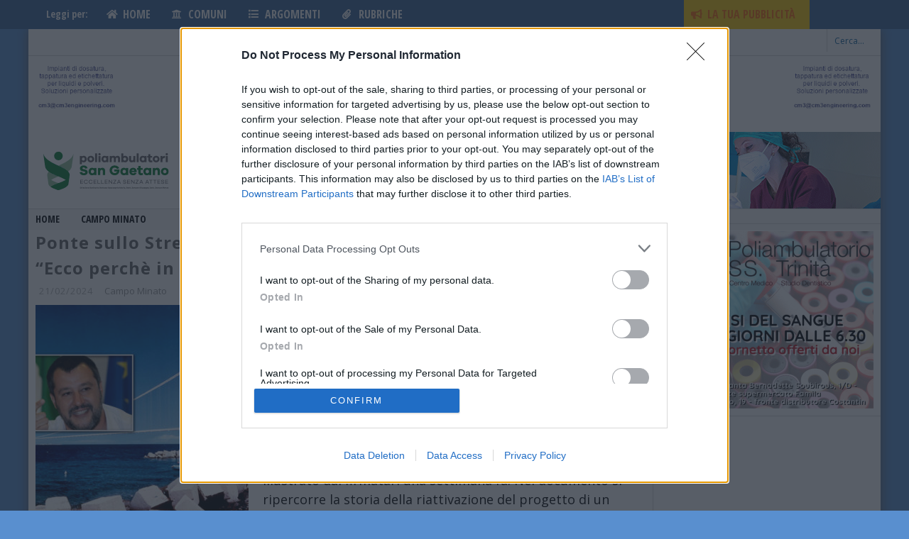

--- FILE ---
content_type: text/html; charset=utf-8
request_url: https://www.google.com/recaptcha/api2/aframe
body_size: 266
content:
<!DOCTYPE HTML><html><head><meta http-equiv="content-type" content="text/html; charset=UTF-8"></head><body><script nonce="KW3cU2r0bVVfceaujgKBWw">/** Anti-fraud and anti-abuse applications only. See google.com/recaptcha */ try{var clients={'sodar':'https://pagead2.googlesyndication.com/pagead/sodar?'};window.addEventListener("message",function(a){try{if(a.source===window.parent){var b=JSON.parse(a.data);var c=clients[b['id']];if(c){var d=document.createElement('img');d.src=c+b['params']+'&rc='+(localStorage.getItem("rc::a")?sessionStorage.getItem("rc::b"):"");window.document.body.appendChild(d);sessionStorage.setItem("rc::e",parseInt(sessionStorage.getItem("rc::e")||0)+1);localStorage.setItem("rc::h",'1769036962071');}}}catch(b){}});window.parent.postMessage("_grecaptcha_ready", "*");}catch(b){}</script></body></html>